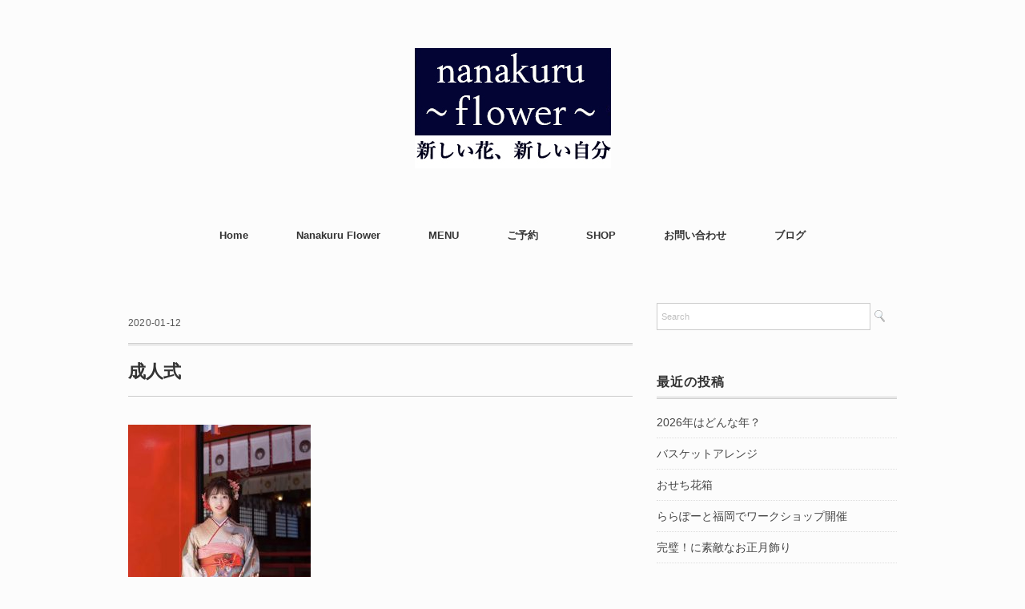

--- FILE ---
content_type: text/html; charset=UTF-8
request_url: https://www.nanakuruflower.com/coming-of-age-ceremony/2020-01-12-19-45-31-1/
body_size: 14652
content:
<!DOCTYPE html>
<html dir="ltr" lang="ja" prefix="og: https://ogp.me/ns#">
<head>
<meta charset="UTF-8" />
<meta name="viewport" content="width=device-width, initial-scale=1.0">
<link rel="stylesheet" href="https://www.nanakuruflower.com/wp-content/themes/folclore/responsive.css" type="text/css" media="screen, print" />
<link rel="stylesheet" href="https://www.nanakuruflower.com/wp-content/themes/folclore/style.css" type="text/css" media="screen, print" />
<title>成人式 | 福岡市東区のプリザーブドフラワー教室「nanakuru flower」</title>
	<style>img:is([sizes="auto" i], [sizes^="auto," i]) { contain-intrinsic-size: 3000px 1500px }</style>
	
		<!-- All in One SEO 4.8.7 - aioseo.com -->
	<meta name="robots" content="max-image-preview:large" />
	<meta name="author" content="nanakuru"/>
	<meta name="google-site-verification" content="L85w2AtJG79yZZx-Ew2iQphcr3AiJ0N0qlfPJcuTL6M" />
	<link rel="canonical" href="https://www.nanakuruflower.com/coming-of-age-ceremony/2020-01-12-19-45-31-1/" />
	<meta name="generator" content="All in One SEO (AIOSEO) 4.8.7" />
		<meta property="og:locale" content="ja_JP" />
		<meta property="og:site_name" content="福岡市東区のプリザーブドフラワー教室「nanakuru flower」 | nanakuru flower（ナナクルフラワー）" />
		<meta property="og:type" content="article" />
		<meta property="og:title" content="成人式 | 福岡市東区のプリザーブドフラワー教室「nanakuru flower」" />
		<meta property="og:url" content="https://www.nanakuruflower.com/coming-of-age-ceremony/2020-01-12-19-45-31-1/" />
		<meta property="article:published_time" content="2020-01-12T13:55:24+00:00" />
		<meta property="article:modified_time" content="2020-04-25T06:21:17+00:00" />
		<meta name="twitter:card" content="summary_large_image" />
		<meta name="twitter:title" content="成人式 | 福岡市東区のプリザーブドフラワー教室「nanakuru flower」" />
		<script type="application/ld+json" class="aioseo-schema">
			{"@context":"https:\/\/schema.org","@graph":[{"@type":"BreadcrumbList","@id":"https:\/\/www.nanakuruflower.com\/coming-of-age-ceremony\/2020-01-12-19-45-31-1\/#breadcrumblist","itemListElement":[{"@type":"ListItem","@id":"https:\/\/www.nanakuruflower.com#listItem","position":1,"name":"\u5bb6","item":"https:\/\/www.nanakuruflower.com","nextItem":{"@type":"ListItem","@id":"https:\/\/www.nanakuruflower.com\/coming-of-age-ceremony\/2020-01-12-19-45-31-1\/#listItem","name":"\u6210\u4eba\u5f0f"}},{"@type":"ListItem","@id":"https:\/\/www.nanakuruflower.com\/coming-of-age-ceremony\/2020-01-12-19-45-31-1\/#listItem","position":2,"name":"\u6210\u4eba\u5f0f","previousItem":{"@type":"ListItem","@id":"https:\/\/www.nanakuruflower.com#listItem","name":"\u5bb6"}}]},{"@type":"ItemPage","@id":"https:\/\/www.nanakuruflower.com\/coming-of-age-ceremony\/2020-01-12-19-45-31-1\/#itempage","url":"https:\/\/www.nanakuruflower.com\/coming-of-age-ceremony\/2020-01-12-19-45-31-1\/","name":"\u6210\u4eba\u5f0f | \u798f\u5ca1\u5e02\u6771\u533a\u306e\u30d7\u30ea\u30b6\u30fc\u30d6\u30c9\u30d5\u30e9\u30ef\u30fc\u6559\u5ba4\u300cnanakuru flower\u300d","inLanguage":"ja","isPartOf":{"@id":"https:\/\/www.nanakuruflower.com\/#website"},"breadcrumb":{"@id":"https:\/\/www.nanakuruflower.com\/coming-of-age-ceremony\/2020-01-12-19-45-31-1\/#breadcrumblist"},"author":{"@id":"https:\/\/www.nanakuruflower.com\/author\/nanakuru\/#author"},"creator":{"@id":"https:\/\/www.nanakuruflower.com\/author\/nanakuru\/#author"},"datePublished":"2020-01-12T22:55:24+09:00","dateModified":"2020-04-25T15:21:17+09:00"},{"@type":"Person","@id":"https:\/\/www.nanakuruflower.com\/#person","name":"nanakuru"},{"@type":"Person","@id":"https:\/\/www.nanakuruflower.com\/author\/nanakuru\/#author","url":"https:\/\/www.nanakuruflower.com\/author\/nanakuru\/","name":"nanakuru"},{"@type":"WebSite","@id":"https:\/\/www.nanakuruflower.com\/#website","url":"https:\/\/www.nanakuruflower.com\/","name":"\u798f\u5ca1\u5e02\u6771\u533a\u306e\u30d7\u30ea\u30b6\u30fc\u30d6\u30c9\u30d5\u30e9\u30ef\u30fc\u6559\u5ba4\u300cnanakuru flower\u300d","description":"nanakuru flower\uff08\u30ca\u30ca\u30af\u30eb\u30d5\u30e9\u30ef\u30fc\uff09","inLanguage":"ja","publisher":{"@id":"https:\/\/www.nanakuruflower.com\/#person"}}]}
		</script>
		<!-- All in One SEO -->

<link rel='dns-prefetch' href='//ajax.googleapis.com' />
<link rel="alternate" type="application/rss+xml" title="福岡市東区のプリザーブドフラワー教室「nanakuru flower」 &raquo; フィード" href="https://www.nanakuruflower.com/feed/" />
<link rel="alternate" type="application/rss+xml" title="福岡市東区のプリザーブドフラワー教室「nanakuru flower」 &raquo; コメントフィード" href="https://www.nanakuruflower.com/comments/feed/" />
		<!-- This site uses the Google Analytics by MonsterInsights plugin v9.11.1 - Using Analytics tracking - https://www.monsterinsights.com/ -->
							<script src="//www.googletagmanager.com/gtag/js?id=G-K1RDPN3RQP"  data-cfasync="false" data-wpfc-render="false" type="text/javascript" async></script>
			<script data-cfasync="false" data-wpfc-render="false" type="text/javascript">
				var mi_version = '9.11.1';
				var mi_track_user = true;
				var mi_no_track_reason = '';
								var MonsterInsightsDefaultLocations = {"page_location":"https:\/\/www.nanakuruflower.com\/coming-of-age-ceremony\/2020-01-12-19-45-31-1\/"};
								if ( typeof MonsterInsightsPrivacyGuardFilter === 'function' ) {
					var MonsterInsightsLocations = (typeof MonsterInsightsExcludeQuery === 'object') ? MonsterInsightsPrivacyGuardFilter( MonsterInsightsExcludeQuery ) : MonsterInsightsPrivacyGuardFilter( MonsterInsightsDefaultLocations );
				} else {
					var MonsterInsightsLocations = (typeof MonsterInsightsExcludeQuery === 'object') ? MonsterInsightsExcludeQuery : MonsterInsightsDefaultLocations;
				}

								var disableStrs = [
										'ga-disable-G-K1RDPN3RQP',
									];

				/* Function to detect opted out users */
				function __gtagTrackerIsOptedOut() {
					for (var index = 0; index < disableStrs.length; index++) {
						if (document.cookie.indexOf(disableStrs[index] + '=true') > -1) {
							return true;
						}
					}

					return false;
				}

				/* Disable tracking if the opt-out cookie exists. */
				if (__gtagTrackerIsOptedOut()) {
					for (var index = 0; index < disableStrs.length; index++) {
						window[disableStrs[index]] = true;
					}
				}

				/* Opt-out function */
				function __gtagTrackerOptout() {
					for (var index = 0; index < disableStrs.length; index++) {
						document.cookie = disableStrs[index] + '=true; expires=Thu, 31 Dec 2099 23:59:59 UTC; path=/';
						window[disableStrs[index]] = true;
					}
				}

				if ('undefined' === typeof gaOptout) {
					function gaOptout() {
						__gtagTrackerOptout();
					}
				}
								window.dataLayer = window.dataLayer || [];

				window.MonsterInsightsDualTracker = {
					helpers: {},
					trackers: {},
				};
				if (mi_track_user) {
					function __gtagDataLayer() {
						dataLayer.push(arguments);
					}

					function __gtagTracker(type, name, parameters) {
						if (!parameters) {
							parameters = {};
						}

						if (parameters.send_to) {
							__gtagDataLayer.apply(null, arguments);
							return;
						}

						if (type === 'event') {
														parameters.send_to = monsterinsights_frontend.v4_id;
							var hookName = name;
							if (typeof parameters['event_category'] !== 'undefined') {
								hookName = parameters['event_category'] + ':' + name;
							}

							if (typeof MonsterInsightsDualTracker.trackers[hookName] !== 'undefined') {
								MonsterInsightsDualTracker.trackers[hookName](parameters);
							} else {
								__gtagDataLayer('event', name, parameters);
							}
							
						} else {
							__gtagDataLayer.apply(null, arguments);
						}
					}

					__gtagTracker('js', new Date());
					__gtagTracker('set', {
						'developer_id.dZGIzZG': true,
											});
					if ( MonsterInsightsLocations.page_location ) {
						__gtagTracker('set', MonsterInsightsLocations);
					}
										__gtagTracker('config', 'G-K1RDPN3RQP', {"forceSSL":"true","link_attribution":"true"} );
										window.gtag = __gtagTracker;										(function () {
						/* https://developers.google.com/analytics/devguides/collection/analyticsjs/ */
						/* ga and __gaTracker compatibility shim. */
						var noopfn = function () {
							return null;
						};
						var newtracker = function () {
							return new Tracker();
						};
						var Tracker = function () {
							return null;
						};
						var p = Tracker.prototype;
						p.get = noopfn;
						p.set = noopfn;
						p.send = function () {
							var args = Array.prototype.slice.call(arguments);
							args.unshift('send');
							__gaTracker.apply(null, args);
						};
						var __gaTracker = function () {
							var len = arguments.length;
							if (len === 0) {
								return;
							}
							var f = arguments[len - 1];
							if (typeof f !== 'object' || f === null || typeof f.hitCallback !== 'function') {
								if ('send' === arguments[0]) {
									var hitConverted, hitObject = false, action;
									if ('event' === arguments[1]) {
										if ('undefined' !== typeof arguments[3]) {
											hitObject = {
												'eventAction': arguments[3],
												'eventCategory': arguments[2],
												'eventLabel': arguments[4],
												'value': arguments[5] ? arguments[5] : 1,
											}
										}
									}
									if ('pageview' === arguments[1]) {
										if ('undefined' !== typeof arguments[2]) {
											hitObject = {
												'eventAction': 'page_view',
												'page_path': arguments[2],
											}
										}
									}
									if (typeof arguments[2] === 'object') {
										hitObject = arguments[2];
									}
									if (typeof arguments[5] === 'object') {
										Object.assign(hitObject, arguments[5]);
									}
									if ('undefined' !== typeof arguments[1].hitType) {
										hitObject = arguments[1];
										if ('pageview' === hitObject.hitType) {
											hitObject.eventAction = 'page_view';
										}
									}
									if (hitObject) {
										action = 'timing' === arguments[1].hitType ? 'timing_complete' : hitObject.eventAction;
										hitConverted = mapArgs(hitObject);
										__gtagTracker('event', action, hitConverted);
									}
								}
								return;
							}

							function mapArgs(args) {
								var arg, hit = {};
								var gaMap = {
									'eventCategory': 'event_category',
									'eventAction': 'event_action',
									'eventLabel': 'event_label',
									'eventValue': 'event_value',
									'nonInteraction': 'non_interaction',
									'timingCategory': 'event_category',
									'timingVar': 'name',
									'timingValue': 'value',
									'timingLabel': 'event_label',
									'page': 'page_path',
									'location': 'page_location',
									'title': 'page_title',
									'referrer' : 'page_referrer',
								};
								for (arg in args) {
																		if (!(!args.hasOwnProperty(arg) || !gaMap.hasOwnProperty(arg))) {
										hit[gaMap[arg]] = args[arg];
									} else {
										hit[arg] = args[arg];
									}
								}
								return hit;
							}

							try {
								f.hitCallback();
							} catch (ex) {
							}
						};
						__gaTracker.create = newtracker;
						__gaTracker.getByName = newtracker;
						__gaTracker.getAll = function () {
							return [];
						};
						__gaTracker.remove = noopfn;
						__gaTracker.loaded = true;
						window['__gaTracker'] = __gaTracker;
					})();
									} else {
										console.log("");
					(function () {
						function __gtagTracker() {
							return null;
						}

						window['__gtagTracker'] = __gtagTracker;
						window['gtag'] = __gtagTracker;
					})();
									}
			</script>
							<!-- / Google Analytics by MonsterInsights -->
		<script type="text/javascript">
/* <![CDATA[ */
window._wpemojiSettings = {"baseUrl":"https:\/\/s.w.org\/images\/core\/emoji\/16.0.1\/72x72\/","ext":".png","svgUrl":"https:\/\/s.w.org\/images\/core\/emoji\/16.0.1\/svg\/","svgExt":".svg","source":{"concatemoji":"https:\/\/www.nanakuruflower.com\/wp-includes\/js\/wp-emoji-release.min.js?ver=6.8.3"}};
/*! This file is auto-generated */
!function(s,n){var o,i,e;function c(e){try{var t={supportTests:e,timestamp:(new Date).valueOf()};sessionStorage.setItem(o,JSON.stringify(t))}catch(e){}}function p(e,t,n){e.clearRect(0,0,e.canvas.width,e.canvas.height),e.fillText(t,0,0);var t=new Uint32Array(e.getImageData(0,0,e.canvas.width,e.canvas.height).data),a=(e.clearRect(0,0,e.canvas.width,e.canvas.height),e.fillText(n,0,0),new Uint32Array(e.getImageData(0,0,e.canvas.width,e.canvas.height).data));return t.every(function(e,t){return e===a[t]})}function u(e,t){e.clearRect(0,0,e.canvas.width,e.canvas.height),e.fillText(t,0,0);for(var n=e.getImageData(16,16,1,1),a=0;a<n.data.length;a++)if(0!==n.data[a])return!1;return!0}function f(e,t,n,a){switch(t){case"flag":return n(e,"\ud83c\udff3\ufe0f\u200d\u26a7\ufe0f","\ud83c\udff3\ufe0f\u200b\u26a7\ufe0f")?!1:!n(e,"\ud83c\udde8\ud83c\uddf6","\ud83c\udde8\u200b\ud83c\uddf6")&&!n(e,"\ud83c\udff4\udb40\udc67\udb40\udc62\udb40\udc65\udb40\udc6e\udb40\udc67\udb40\udc7f","\ud83c\udff4\u200b\udb40\udc67\u200b\udb40\udc62\u200b\udb40\udc65\u200b\udb40\udc6e\u200b\udb40\udc67\u200b\udb40\udc7f");case"emoji":return!a(e,"\ud83e\udedf")}return!1}function g(e,t,n,a){var r="undefined"!=typeof WorkerGlobalScope&&self instanceof WorkerGlobalScope?new OffscreenCanvas(300,150):s.createElement("canvas"),o=r.getContext("2d",{willReadFrequently:!0}),i=(o.textBaseline="top",o.font="600 32px Arial",{});return e.forEach(function(e){i[e]=t(o,e,n,a)}),i}function t(e){var t=s.createElement("script");t.src=e,t.defer=!0,s.head.appendChild(t)}"undefined"!=typeof Promise&&(o="wpEmojiSettingsSupports",i=["flag","emoji"],n.supports={everything:!0,everythingExceptFlag:!0},e=new Promise(function(e){s.addEventListener("DOMContentLoaded",e,{once:!0})}),new Promise(function(t){var n=function(){try{var e=JSON.parse(sessionStorage.getItem(o));if("object"==typeof e&&"number"==typeof e.timestamp&&(new Date).valueOf()<e.timestamp+604800&&"object"==typeof e.supportTests)return e.supportTests}catch(e){}return null}();if(!n){if("undefined"!=typeof Worker&&"undefined"!=typeof OffscreenCanvas&&"undefined"!=typeof URL&&URL.createObjectURL&&"undefined"!=typeof Blob)try{var e="postMessage("+g.toString()+"("+[JSON.stringify(i),f.toString(),p.toString(),u.toString()].join(",")+"));",a=new Blob([e],{type:"text/javascript"}),r=new Worker(URL.createObjectURL(a),{name:"wpTestEmojiSupports"});return void(r.onmessage=function(e){c(n=e.data),r.terminate(),t(n)})}catch(e){}c(n=g(i,f,p,u))}t(n)}).then(function(e){for(var t in e)n.supports[t]=e[t],n.supports.everything=n.supports.everything&&n.supports[t],"flag"!==t&&(n.supports.everythingExceptFlag=n.supports.everythingExceptFlag&&n.supports[t]);n.supports.everythingExceptFlag=n.supports.everythingExceptFlag&&!n.supports.flag,n.DOMReady=!1,n.readyCallback=function(){n.DOMReady=!0}}).then(function(){return e}).then(function(){var e;n.supports.everything||(n.readyCallback(),(e=n.source||{}).concatemoji?t(e.concatemoji):e.wpemoji&&e.twemoji&&(t(e.twemoji),t(e.wpemoji)))}))}((window,document),window._wpemojiSettings);
/* ]]> */
</script>
<style id='wp-emoji-styles-inline-css' type='text/css'>

	img.wp-smiley, img.emoji {
		display: inline !important;
		border: none !important;
		box-shadow: none !important;
		height: 1em !important;
		width: 1em !important;
		margin: 0 0.07em !important;
		vertical-align: -0.1em !important;
		background: none !important;
		padding: 0 !important;
	}
</style>
<link rel='stylesheet' id='wp-block-library-css' href='https://www.nanakuruflower.com/wp-includes/css/dist/block-library/style.min.css?ver=6.8.3' type='text/css' media='all' />
<style id='wp-block-library-inline-css' type='text/css'>
.vk-cols--reverse{flex-direction:row-reverse}.vk-cols--hasbtn{margin-bottom:0}.vk-cols--hasbtn>.row>.vk_gridColumn_item,.vk-cols--hasbtn>.wp-block-column{position:relative;padding-bottom:3em}.vk-cols--hasbtn>.row>.vk_gridColumn_item>.wp-block-buttons,.vk-cols--hasbtn>.row>.vk_gridColumn_item>.vk_button,.vk-cols--hasbtn>.wp-block-column>.wp-block-buttons,.vk-cols--hasbtn>.wp-block-column>.vk_button{position:absolute;bottom:0;width:100%}.vk-cols--fit.wp-block-columns{gap:0}.vk-cols--fit.wp-block-columns,.vk-cols--fit.wp-block-columns:not(.is-not-stacked-on-mobile){margin-top:0;margin-bottom:0;justify-content:space-between}.vk-cols--fit.wp-block-columns>.wp-block-column *:last-child,.vk-cols--fit.wp-block-columns:not(.is-not-stacked-on-mobile)>.wp-block-column *:last-child{margin-bottom:0}.vk-cols--fit.wp-block-columns>.wp-block-column>.wp-block-cover,.vk-cols--fit.wp-block-columns:not(.is-not-stacked-on-mobile)>.wp-block-column>.wp-block-cover{margin-top:0}.vk-cols--fit.wp-block-columns.has-background,.vk-cols--fit.wp-block-columns:not(.is-not-stacked-on-mobile).has-background{padding:0}@media(max-width: 599px){.vk-cols--fit.wp-block-columns:not(.has-background)>.wp-block-column:not(.has-background),.vk-cols--fit.wp-block-columns:not(.is-not-stacked-on-mobile):not(.has-background)>.wp-block-column:not(.has-background){padding-left:0 !important;padding-right:0 !important}}@media(min-width: 782px){.vk-cols--fit.wp-block-columns .block-editor-block-list__block.wp-block-column:not(:first-child),.vk-cols--fit.wp-block-columns>.wp-block-column:not(:first-child),.vk-cols--fit.wp-block-columns:not(.is-not-stacked-on-mobile) .block-editor-block-list__block.wp-block-column:not(:first-child),.vk-cols--fit.wp-block-columns:not(.is-not-stacked-on-mobile)>.wp-block-column:not(:first-child){margin-left:0}}@media(min-width: 600px)and (max-width: 781px){.vk-cols--fit.wp-block-columns .wp-block-column:nth-child(2n),.vk-cols--fit.wp-block-columns:not(.is-not-stacked-on-mobile) .wp-block-column:nth-child(2n){margin-left:0}.vk-cols--fit.wp-block-columns .wp-block-column:not(:only-child),.vk-cols--fit.wp-block-columns:not(.is-not-stacked-on-mobile) .wp-block-column:not(:only-child){flex-basis:50% !important}}.vk-cols--fit--gap1.wp-block-columns{gap:1px}@media(min-width: 600px)and (max-width: 781px){.vk-cols--fit--gap1.wp-block-columns .wp-block-column:not(:only-child){flex-basis:calc(50% - 1px) !important}}.vk-cols--fit.vk-cols--grid>.block-editor-block-list__block,.vk-cols--fit.vk-cols--grid>.wp-block-column,.vk-cols--fit.vk-cols--grid:not(.is-not-stacked-on-mobile)>.block-editor-block-list__block,.vk-cols--fit.vk-cols--grid:not(.is-not-stacked-on-mobile)>.wp-block-column{flex-basis:50%;box-sizing:border-box}@media(max-width: 599px){.vk-cols--fit.vk-cols--grid.vk-cols--grid--alignfull>.wp-block-column:nth-child(2)>.wp-block-cover,.vk-cols--fit.vk-cols--grid.vk-cols--grid--alignfull>.wp-block-column:nth-child(2)>.vk_outer,.vk-cols--fit.vk-cols--grid:not(.is-not-stacked-on-mobile).vk-cols--grid--alignfull>.wp-block-column:nth-child(2)>.wp-block-cover,.vk-cols--fit.vk-cols--grid:not(.is-not-stacked-on-mobile).vk-cols--grid--alignfull>.wp-block-column:nth-child(2)>.vk_outer{width:100vw;margin-right:calc((100% - 100vw)/2);margin-left:calc((100% - 100vw)/2)}}@media(min-width: 600px){.vk-cols--fit.vk-cols--grid.vk-cols--grid--alignfull>.wp-block-column:nth-child(2)>.wp-block-cover,.vk-cols--fit.vk-cols--grid.vk-cols--grid--alignfull>.wp-block-column:nth-child(2)>.vk_outer,.vk-cols--fit.vk-cols--grid:not(.is-not-stacked-on-mobile).vk-cols--grid--alignfull>.wp-block-column:nth-child(2)>.wp-block-cover,.vk-cols--fit.vk-cols--grid:not(.is-not-stacked-on-mobile).vk-cols--grid--alignfull>.wp-block-column:nth-child(2)>.vk_outer{margin-right:calc(100% - 50vw);width:50vw}}@media(min-width: 600px){.vk-cols--fit.vk-cols--grid.vk-cols--grid--alignfull.vk-cols--reverse>.wp-block-column,.vk-cols--fit.vk-cols--grid:not(.is-not-stacked-on-mobile).vk-cols--grid--alignfull.vk-cols--reverse>.wp-block-column{margin-left:0;margin-right:0}.vk-cols--fit.vk-cols--grid.vk-cols--grid--alignfull.vk-cols--reverse>.wp-block-column:nth-child(2)>.wp-block-cover,.vk-cols--fit.vk-cols--grid.vk-cols--grid--alignfull.vk-cols--reverse>.wp-block-column:nth-child(2)>.vk_outer,.vk-cols--fit.vk-cols--grid:not(.is-not-stacked-on-mobile).vk-cols--grid--alignfull.vk-cols--reverse>.wp-block-column:nth-child(2)>.wp-block-cover,.vk-cols--fit.vk-cols--grid:not(.is-not-stacked-on-mobile).vk-cols--grid--alignfull.vk-cols--reverse>.wp-block-column:nth-child(2)>.vk_outer{margin-left:calc(100% - 50vw)}}.vk-cols--menu h2,.vk-cols--menu h3,.vk-cols--menu h4,.vk-cols--menu h5{margin-bottom:.2em;text-shadow:#000 0 0 10px}.vk-cols--menu h2:first-child,.vk-cols--menu h3:first-child,.vk-cols--menu h4:first-child,.vk-cols--menu h5:first-child{margin-top:0}.vk-cols--menu p{margin-bottom:1rem;text-shadow:#000 0 0 10px}.vk-cols--menu .wp-block-cover__inner-container:last-child{margin-bottom:0}.vk-cols--fitbnrs .wp-block-column .wp-block-cover:hover img{filter:unset}.vk-cols--fitbnrs .wp-block-column .wp-block-cover:hover{background-color:unset}.vk-cols--fitbnrs .wp-block-column .wp-block-cover:hover .wp-block-cover__image-background{filter:unset !important}.vk-cols--fitbnrs .wp-block-cover .wp-block-cover__inner-container{position:absolute;height:100%;width:100%}.vk-cols--fitbnrs .vk_button{height:100%;margin:0}.vk-cols--fitbnrs .vk_button .vk_button_btn,.vk-cols--fitbnrs .vk_button .btn{height:100%;width:100%;border:none;box-shadow:none;background-color:unset !important;transition:unset}.vk-cols--fitbnrs .vk_button .vk_button_btn:hover,.vk-cols--fitbnrs .vk_button .btn:hover{transition:unset}.vk-cols--fitbnrs .vk_button .vk_button_btn:after,.vk-cols--fitbnrs .vk_button .btn:after{border:none}.vk-cols--fitbnrs .vk_button .vk_button_link_txt{width:100%;position:absolute;top:50%;left:50%;transform:translateY(-50%) translateX(-50%);font-size:2rem;text-shadow:#000 0 0 10px}.vk-cols--fitbnrs .vk_button .vk_button_link_subCaption{width:100%;position:absolute;top:calc(50% + 2.2em);left:50%;transform:translateY(-50%) translateX(-50%);text-shadow:#000 0 0 10px}@media(min-width: 992px){.vk-cols--media.wp-block-columns{gap:3rem}}.vk-fit-map figure{margin-bottom:0}.vk-fit-map iframe{position:relative;margin-bottom:0;display:block;max-height:400px;width:100vw}.vk-fit-map:is(.alignfull,.alignwide) div{max-width:100%}.vk-table--th--width25 :where(tr>*:first-child){width:25%}.vk-table--th--width30 :where(tr>*:first-child){width:30%}.vk-table--th--width35 :where(tr>*:first-child){width:35%}.vk-table--th--width40 :where(tr>*:first-child){width:40%}.vk-table--th--bg-bright :where(tr>*:first-child){background-color:var(--wp--preset--color--bg-secondary, rgba(0, 0, 0, 0.05))}@media(max-width: 599px){.vk-table--mobile-block :is(th,td){width:100%;display:block}.vk-table--mobile-block.wp-block-table table :is(th,td){border-top:none}}.vk-table--width--th25 :where(tr>*:first-child){width:25%}.vk-table--width--th30 :where(tr>*:first-child){width:30%}.vk-table--width--th35 :where(tr>*:first-child){width:35%}.vk-table--width--th40 :where(tr>*:first-child){width:40%}.no-margin{margin:0}@media(max-width: 599px){.wp-block-image.vk-aligncenter--mobile>.alignright{float:none;margin-left:auto;margin-right:auto}.vk-no-padding-horizontal--mobile{padding-left:0 !important;padding-right:0 !important}}
</style>
<style id='classic-theme-styles-inline-css' type='text/css'>
/*! This file is auto-generated */
.wp-block-button__link{color:#fff;background-color:#32373c;border-radius:9999px;box-shadow:none;text-decoration:none;padding:calc(.667em + 2px) calc(1.333em + 2px);font-size:1.125em}.wp-block-file__button{background:#32373c;color:#fff;text-decoration:none}
</style>
<style id='global-styles-inline-css' type='text/css'>
:root{--wp--preset--aspect-ratio--square: 1;--wp--preset--aspect-ratio--4-3: 4/3;--wp--preset--aspect-ratio--3-4: 3/4;--wp--preset--aspect-ratio--3-2: 3/2;--wp--preset--aspect-ratio--2-3: 2/3;--wp--preset--aspect-ratio--16-9: 16/9;--wp--preset--aspect-ratio--9-16: 9/16;--wp--preset--color--black: #000000;--wp--preset--color--cyan-bluish-gray: #abb8c3;--wp--preset--color--white: #ffffff;--wp--preset--color--pale-pink: #f78da7;--wp--preset--color--vivid-red: #cf2e2e;--wp--preset--color--luminous-vivid-orange: #ff6900;--wp--preset--color--luminous-vivid-amber: #fcb900;--wp--preset--color--light-green-cyan: #7bdcb5;--wp--preset--color--vivid-green-cyan: #00d084;--wp--preset--color--pale-cyan-blue: #8ed1fc;--wp--preset--color--vivid-cyan-blue: #0693e3;--wp--preset--color--vivid-purple: #9b51e0;--wp--preset--gradient--vivid-cyan-blue-to-vivid-purple: linear-gradient(135deg,rgba(6,147,227,1) 0%,rgb(155,81,224) 100%);--wp--preset--gradient--light-green-cyan-to-vivid-green-cyan: linear-gradient(135deg,rgb(122,220,180) 0%,rgb(0,208,130) 100%);--wp--preset--gradient--luminous-vivid-amber-to-luminous-vivid-orange: linear-gradient(135deg,rgba(252,185,0,1) 0%,rgba(255,105,0,1) 100%);--wp--preset--gradient--luminous-vivid-orange-to-vivid-red: linear-gradient(135deg,rgba(255,105,0,1) 0%,rgb(207,46,46) 100%);--wp--preset--gradient--very-light-gray-to-cyan-bluish-gray: linear-gradient(135deg,rgb(238,238,238) 0%,rgb(169,184,195) 100%);--wp--preset--gradient--cool-to-warm-spectrum: linear-gradient(135deg,rgb(74,234,220) 0%,rgb(151,120,209) 20%,rgb(207,42,186) 40%,rgb(238,44,130) 60%,rgb(251,105,98) 80%,rgb(254,248,76) 100%);--wp--preset--gradient--blush-light-purple: linear-gradient(135deg,rgb(255,206,236) 0%,rgb(152,150,240) 100%);--wp--preset--gradient--blush-bordeaux: linear-gradient(135deg,rgb(254,205,165) 0%,rgb(254,45,45) 50%,rgb(107,0,62) 100%);--wp--preset--gradient--luminous-dusk: linear-gradient(135deg,rgb(255,203,112) 0%,rgb(199,81,192) 50%,rgb(65,88,208) 100%);--wp--preset--gradient--pale-ocean: linear-gradient(135deg,rgb(255,245,203) 0%,rgb(182,227,212) 50%,rgb(51,167,181) 100%);--wp--preset--gradient--electric-grass: linear-gradient(135deg,rgb(202,248,128) 0%,rgb(113,206,126) 100%);--wp--preset--gradient--midnight: linear-gradient(135deg,rgb(2,3,129) 0%,rgb(40,116,252) 100%);--wp--preset--font-size--small: 13px;--wp--preset--font-size--medium: 20px;--wp--preset--font-size--large: 36px;--wp--preset--font-size--x-large: 42px;--wp--preset--spacing--20: 0.44rem;--wp--preset--spacing--30: 0.67rem;--wp--preset--spacing--40: 1rem;--wp--preset--spacing--50: 1.5rem;--wp--preset--spacing--60: 2.25rem;--wp--preset--spacing--70: 3.38rem;--wp--preset--spacing--80: 5.06rem;--wp--preset--shadow--natural: 6px 6px 9px rgba(0, 0, 0, 0.2);--wp--preset--shadow--deep: 12px 12px 50px rgba(0, 0, 0, 0.4);--wp--preset--shadow--sharp: 6px 6px 0px rgba(0, 0, 0, 0.2);--wp--preset--shadow--outlined: 6px 6px 0px -3px rgba(255, 255, 255, 1), 6px 6px rgba(0, 0, 0, 1);--wp--preset--shadow--crisp: 6px 6px 0px rgba(0, 0, 0, 1);}:where(.is-layout-flex){gap: 0.5em;}:where(.is-layout-grid){gap: 0.5em;}body .is-layout-flex{display: flex;}.is-layout-flex{flex-wrap: wrap;align-items: center;}.is-layout-flex > :is(*, div){margin: 0;}body .is-layout-grid{display: grid;}.is-layout-grid > :is(*, div){margin: 0;}:where(.wp-block-columns.is-layout-flex){gap: 2em;}:where(.wp-block-columns.is-layout-grid){gap: 2em;}:where(.wp-block-post-template.is-layout-flex){gap: 1.25em;}:where(.wp-block-post-template.is-layout-grid){gap: 1.25em;}.has-black-color{color: var(--wp--preset--color--black) !important;}.has-cyan-bluish-gray-color{color: var(--wp--preset--color--cyan-bluish-gray) !important;}.has-white-color{color: var(--wp--preset--color--white) !important;}.has-pale-pink-color{color: var(--wp--preset--color--pale-pink) !important;}.has-vivid-red-color{color: var(--wp--preset--color--vivid-red) !important;}.has-luminous-vivid-orange-color{color: var(--wp--preset--color--luminous-vivid-orange) !important;}.has-luminous-vivid-amber-color{color: var(--wp--preset--color--luminous-vivid-amber) !important;}.has-light-green-cyan-color{color: var(--wp--preset--color--light-green-cyan) !important;}.has-vivid-green-cyan-color{color: var(--wp--preset--color--vivid-green-cyan) !important;}.has-pale-cyan-blue-color{color: var(--wp--preset--color--pale-cyan-blue) !important;}.has-vivid-cyan-blue-color{color: var(--wp--preset--color--vivid-cyan-blue) !important;}.has-vivid-purple-color{color: var(--wp--preset--color--vivid-purple) !important;}.has-black-background-color{background-color: var(--wp--preset--color--black) !important;}.has-cyan-bluish-gray-background-color{background-color: var(--wp--preset--color--cyan-bluish-gray) !important;}.has-white-background-color{background-color: var(--wp--preset--color--white) !important;}.has-pale-pink-background-color{background-color: var(--wp--preset--color--pale-pink) !important;}.has-vivid-red-background-color{background-color: var(--wp--preset--color--vivid-red) !important;}.has-luminous-vivid-orange-background-color{background-color: var(--wp--preset--color--luminous-vivid-orange) !important;}.has-luminous-vivid-amber-background-color{background-color: var(--wp--preset--color--luminous-vivid-amber) !important;}.has-light-green-cyan-background-color{background-color: var(--wp--preset--color--light-green-cyan) !important;}.has-vivid-green-cyan-background-color{background-color: var(--wp--preset--color--vivid-green-cyan) !important;}.has-pale-cyan-blue-background-color{background-color: var(--wp--preset--color--pale-cyan-blue) !important;}.has-vivid-cyan-blue-background-color{background-color: var(--wp--preset--color--vivid-cyan-blue) !important;}.has-vivid-purple-background-color{background-color: var(--wp--preset--color--vivid-purple) !important;}.has-black-border-color{border-color: var(--wp--preset--color--black) !important;}.has-cyan-bluish-gray-border-color{border-color: var(--wp--preset--color--cyan-bluish-gray) !important;}.has-white-border-color{border-color: var(--wp--preset--color--white) !important;}.has-pale-pink-border-color{border-color: var(--wp--preset--color--pale-pink) !important;}.has-vivid-red-border-color{border-color: var(--wp--preset--color--vivid-red) !important;}.has-luminous-vivid-orange-border-color{border-color: var(--wp--preset--color--luminous-vivid-orange) !important;}.has-luminous-vivid-amber-border-color{border-color: var(--wp--preset--color--luminous-vivid-amber) !important;}.has-light-green-cyan-border-color{border-color: var(--wp--preset--color--light-green-cyan) !important;}.has-vivid-green-cyan-border-color{border-color: var(--wp--preset--color--vivid-green-cyan) !important;}.has-pale-cyan-blue-border-color{border-color: var(--wp--preset--color--pale-cyan-blue) !important;}.has-vivid-cyan-blue-border-color{border-color: var(--wp--preset--color--vivid-cyan-blue) !important;}.has-vivid-purple-border-color{border-color: var(--wp--preset--color--vivid-purple) !important;}.has-vivid-cyan-blue-to-vivid-purple-gradient-background{background: var(--wp--preset--gradient--vivid-cyan-blue-to-vivid-purple) !important;}.has-light-green-cyan-to-vivid-green-cyan-gradient-background{background: var(--wp--preset--gradient--light-green-cyan-to-vivid-green-cyan) !important;}.has-luminous-vivid-amber-to-luminous-vivid-orange-gradient-background{background: var(--wp--preset--gradient--luminous-vivid-amber-to-luminous-vivid-orange) !important;}.has-luminous-vivid-orange-to-vivid-red-gradient-background{background: var(--wp--preset--gradient--luminous-vivid-orange-to-vivid-red) !important;}.has-very-light-gray-to-cyan-bluish-gray-gradient-background{background: var(--wp--preset--gradient--very-light-gray-to-cyan-bluish-gray) !important;}.has-cool-to-warm-spectrum-gradient-background{background: var(--wp--preset--gradient--cool-to-warm-spectrum) !important;}.has-blush-light-purple-gradient-background{background: var(--wp--preset--gradient--blush-light-purple) !important;}.has-blush-bordeaux-gradient-background{background: var(--wp--preset--gradient--blush-bordeaux) !important;}.has-luminous-dusk-gradient-background{background: var(--wp--preset--gradient--luminous-dusk) !important;}.has-pale-ocean-gradient-background{background: var(--wp--preset--gradient--pale-ocean) !important;}.has-electric-grass-gradient-background{background: var(--wp--preset--gradient--electric-grass) !important;}.has-midnight-gradient-background{background: var(--wp--preset--gradient--midnight) !important;}.has-small-font-size{font-size: var(--wp--preset--font-size--small) !important;}.has-medium-font-size{font-size: var(--wp--preset--font-size--medium) !important;}.has-large-font-size{font-size: var(--wp--preset--font-size--large) !important;}.has-x-large-font-size{font-size: var(--wp--preset--font-size--x-large) !important;}
:where(.wp-block-post-template.is-layout-flex){gap: 1.25em;}:where(.wp-block-post-template.is-layout-grid){gap: 1.25em;}
:where(.wp-block-columns.is-layout-flex){gap: 2em;}:where(.wp-block-columns.is-layout-grid){gap: 2em;}
:root :where(.wp-block-pullquote){font-size: 1.5em;line-height: 1.6;}
</style>
<link rel='stylesheet' id='foobox-free-min-css' href='https://www.nanakuruflower.com/wp-content/plugins/foobox-image-lightbox/free/css/foobox.free.min.css?ver=2.7.35' type='text/css' media='all' />
<link rel='stylesheet' id='mts_simple_booking_front_css-css' href='https://www.nanakuruflower.com/wp-content/plugins/mts-simple-booking-c/css/mtssb-front.css?ver=6.8.3' type='text/css' media='all' />
<script type="text/javascript" src="https://ajax.googleapis.com/ajax/libs/jquery/1.7.1/jquery.min.js?ver=1.7.1" id="jquery-js"></script>
<script type="text/javascript" src="https://www.nanakuruflower.com/wp-content/plugins/google-analytics-for-wordpress/assets/js/frontend-gtag.min.js?ver=9.11.1" id="monsterinsights-frontend-script-js" async="async" data-wp-strategy="async"></script>
<script data-cfasync="false" data-wpfc-render="false" type="text/javascript" id='monsterinsights-frontend-script-js-extra'>/* <![CDATA[ */
var monsterinsights_frontend = {"js_events_tracking":"true","download_extensions":"doc,pdf,ppt,zip,xls,docx,pptx,xlsx","inbound_paths":"[{\"path\":\"\\\/go\\\/\",\"label\":\"affiliate\"},{\"path\":\"\\\/recommend\\\/\",\"label\":\"affiliate\"}]","home_url":"https:\/\/www.nanakuruflower.com","hash_tracking":"false","v4_id":"G-K1RDPN3RQP"};/* ]]> */
</script>
<script type="text/javascript" id="foobox-free-min-js-before">
/* <![CDATA[ */
/* Run FooBox FREE (v2.7.35) */
var FOOBOX = window.FOOBOX = {
	ready: true,
	disableOthers: true,
	o: {wordpress: { enabled: true }, captions: { dataTitle: ["captionTitle","title"], dataDesc: ["captionDesc","description"] }, rel: '', excludes:'.fbx-link,.nofoobox,.nolightbox,a[href*="pinterest.com/pin/create/button/"]', affiliate : { enabled: false }, error: "Could not load the item"},
	selectors: [
		".foogallery-container.foogallery-lightbox-foobox", ".foogallery-container.foogallery-lightbox-foobox-free", ".gallery", ".wp-block-gallery", ".wp-caption", ".wp-block-image", "a:has(img[class*=wp-image-])", ".foobox"
	],
	pre: function( $ ){
		// Custom JavaScript (Pre)
		
	},
	post: function( $ ){
		// Custom JavaScript (Post)
		
		// Custom Captions Code
		
	},
	custom: function( $ ){
		// Custom Extra JS
		
	}
};
/* ]]> */
</script>
<script type="text/javascript" src="https://www.nanakuruflower.com/wp-content/plugins/foobox-image-lightbox/free/js/foobox.free.min.js?ver=2.7.35" id="foobox-free-min-js"></script>
<link rel="https://api.w.org/" href="https://www.nanakuruflower.com/wp-json/" /><link rel="alternate" title="JSON" type="application/json" href="https://www.nanakuruflower.com/wp-json/wp/v2/media/2369" /><link rel='shortlink' href='https://www.nanakuruflower.com/?p=2369' />
<link rel="alternate" title="oEmbed (JSON)" type="application/json+oembed" href="https://www.nanakuruflower.com/wp-json/oembed/1.0/embed?url=https%3A%2F%2Fwww.nanakuruflower.com%2Fcoming-of-age-ceremony%2F2020-01-12-19-45-31-1%2F" />
<link rel="alternate" title="oEmbed (XML)" type="text/xml+oembed" href="https://www.nanakuruflower.com/wp-json/oembed/1.0/embed?url=https%3A%2F%2Fwww.nanakuruflower.com%2Fcoming-of-age-ceremony%2F2020-01-12-19-45-31-1%2F&#038;format=xml" />
<style type="text/css" id="custom-background-css">
body.custom-background { background-color: #fcfcfc; }
</style>
	<link rel="icon" href="https://www.nanakuruflower.com/wp-content/uploads/2017/08/fabicon-150x150.png" sizes="32x32" />
<link rel="icon" href="https://www.nanakuruflower.com/wp-content/uploads/2017/08/fabicon.png" sizes="192x192" />
<link rel="apple-touch-icon" href="https://www.nanakuruflower.com/wp-content/uploads/2017/08/fabicon.png" />
<meta name="msapplication-TileImage" content="https://www.nanakuruflower.com/wp-content/uploads/2017/08/fabicon.png" />
</head>

<body data-rsssl=1 class="attachment wp-singular attachment-template-default single single-attachment postid-2369 attachmentid-2369 attachment-jpeg custom-background wp-theme-folclore">

<!-- ヘッダー -->
<header id="header">

<!-- ヘッダー中身 -->    
<div class="header-inner">

<!-- ロゴ -->
<!-- トップページ以外 -->
<div class="logo">
<a href="https://www.nanakuruflower.com" title="福岡市東区のプリザーブドフラワー教室「nanakuru flower」"><img src="https://www.nanakuruflower.com/wp-content/uploads/2020/04/logo008.jpg" alt="福岡市東区のプリザーブドフラワー教室「nanakuru flower」" /></a>
</div>
<!-- / ロゴ -->

</div>    
<!-- / ヘッダー中身 -->    

</header>
<!-- / ヘッダー -->  
<div class="clear"></div>

<!-- トップナビゲーション -->
<nav id="nav" class="main-navigation" role="navigation">
<div class="menu-topnav-container"><ul id="menu-topnav" class="nav-menu"><li id="menu-item-21" class="menu-item menu-item-type-custom menu-item-object-custom menu-item-home menu-item-21"><a href="https://www.nanakuruflower.com/">Home</a></li>
<li id="menu-item-117" class="menu-item menu-item-type-post_type menu-item-object-page menu-item-has-children menu-item-117"><a href="https://www.nanakuruflower.com/about-nanakuruflower/">Nanakuru Flower</a>
<ul class="sub-menu">
	<li id="menu-item-532" class="menu-item menu-item-type-custom menu-item-object-custom menu-item-532"><a href="https://www.nanakuruflower.com/about-nanakuruflower/#concept">Consept</a></li>
	<li id="menu-item-533" class="menu-item menu-item-type-custom menu-item-object-custom menu-item-533"><a href="https://www.nanakuruflower.com/about-nanakuruflower/#nanakuru">Nanakuru Flower 代表</a></li>
	<li id="menu-item-531" class="menu-item menu-item-type-custom menu-item-object-custom menu-item-531"><a href="https://www.nanakuruflower.com/about-nanakuruflower/#access">Access</a></li>
</ul>
</li>
<li id="menu-item-4319" class="menu-item menu-item-type-post_type menu-item-object-page menu-item-4319"><a href="https://www.nanakuruflower.com/%e3%83%a1%e3%83%8b%e3%83%a5%e3%83%bc%ef%bc%88%e6%96%b0%ef%bc%89/">MENU</a></li>
<li id="menu-item-118" class="menu-item menu-item-type-post_type menu-item-object-page menu-item-118"><a href="https://www.nanakuruflower.com/reservation/">ご予約</a></li>
<li id="menu-item-4203" class="menu-item menu-item-type-custom menu-item-object-custom menu-item-4203"><a href="https://nanakuru.kawaiishop.jp/">SHOP</a></li>
<li id="menu-item-24" class="menu-item menu-item-type-post_type menu-item-object-page current_page_parent menu-item-24"><a href="https://www.nanakuruflower.com/contact/">お問い合わせ</a></li>
<li id="menu-item-594" class="menu-item menu-item-type-taxonomy menu-item-object-category menu-item-has-children menu-item-594"><a href="https://www.nanakuruflower.com/category/blog/">ブログ</a>
<ul class="sub-menu">
	<li id="menu-item-593" class="menu-item menu-item-type-taxonomy menu-item-object-category menu-item-593"><a href="https://www.nanakuruflower.com/category/ibent/">お知らせ</a></li>
</ul>
</li>
</ul></div></nav>

<!-- / トップナビゲーション -->
<div class="clear"></div>  
<!-- 全体warapper -->
<div class="wrapper">

<!-- メインwrap -->
<div id="main">

<!-- コンテンツブロック -->
<div class="row">

<!-- 本文エリア -->
<div class="twothird">

<!-- ページタイトル -->
<div class="pagetitle-single"></div>
<!-- / ページタイトル -->

<!-- ポスト -->
<article id="post-2369" class="post-2369 attachment type-attachment status-inherit hentry">

<!-- 投稿ループ -->



<div class="pagedate">2020-01-12</div>

<h1 class="blog-title">成人式</h1>

<div class="single-contents">
<p class="attachment"><a href='https://www.nanakuruflower.com/wp-content/uploads/2020/01/2020-01-12-19.45.31-1.jpg'><img fetchpriority="high" decoding="async" width="228" height="300" src="https://www.nanakuruflower.com/wp-content/uploads/2020/01/2020-01-12-19.45.31-1-228x300.jpg" class="attachment-medium size-medium" alt="成人式" srcset="https://www.nanakuruflower.com/wp-content/uploads/2020/01/2020-01-12-19.45.31-1-228x300.jpg 228w, https://www.nanakuruflower.com/wp-content/uploads/2020/01/2020-01-12-19.45.31-1.jpg 666w" sizes="(max-width: 228px) 100vw, 228px" /></a></p>
</div>

<!-- 投稿が無い場合 -->
<!-- 投稿が無い場合 -->
<!-- / 投稿ループ -->


<!-- ウィジェットエリア（シングルページ記事下） -->
<div class="row">
<div class="singlebox">
</div>
</div>
<!-- / ウィジェットエリア（シングルページ記事下） -->


<!-- パンくずリスト -->
<div class="breadcrumb">
<div itemscope itemtype="http://data-vocabulary.org/Breadcrumb">
<a href="https://www.nanakuruflower.com" itemprop="url">
<span itemprop="title">Home</span> </a> &rsaquo;</div>
<div itemscope itemtype="http://data-vocabulary.org/Breadcrumb">
<span itemprop="title"><a href="https://www.nanakuruflower.com/coming-of-age-ceremony/2020-01-12-19-45-31-1/" itemprop="url">成人式</a></span></div>
</div>
<!-- / パンくずリスト -->

<!-- タグ -->
<div class="blog-foot"></div>
<!-- / タグ -->




<!-- 関連記事 -->
<div class="similar-head">関連記事</div>
<div class="similar">
<ul>
    <li><table class="similar-text"><tr><th><a href="https://www.nanakuruflower.com/triallesson-2/"><img width="420" height="420" src="https://www.nanakuruflower.com/wp-content/uploads/2018/06/2015-09-05-13.50.37-420x420.jpg" class="attachment-420x420 size-420x420 wp-post-image" alt="" decoding="async" loading="lazy" srcset="https://www.nanakuruflower.com/wp-content/uploads/2018/06/2015-09-05-13.50.37-420x420.jpg 420w, https://www.nanakuruflower.com/wp-content/uploads/2018/06/2015-09-05-13.50.37-150x150.jpg 150w" sizes="auto, (max-width: 420px) 100vw, 420px" /></a></th>
<td><a href="https://www.nanakuruflower.com/triallesson-2/" title="体験レッスンができます！"> 体験レッスンができます！</a></td></tr></table></li>
<li><table class="similar-text"><tr><th><a href="https://www.nanakuruflower.com/%e3%83%90%e3%83%bc%e3%82%ac%e3%83%b3%e3%83%87%e3%82%a3%e3%83%aa%e3%83%bc%e3%82%b9/"><img width="420" height="420" src="https://www.nanakuruflower.com/wp-content/uploads/2019/03/2019-02-27-17.08.51-420x420.jpg" class="attachment-420x420 size-420x420 wp-post-image" alt="" decoding="async" loading="lazy" srcset="https://www.nanakuruflower.com/wp-content/uploads/2019/03/2019-02-27-17.08.51-420x420.jpg 420w, https://www.nanakuruflower.com/wp-content/uploads/2019/03/2019-02-27-17.08.51-150x150.jpg 150w" sizes="auto, (max-width: 420px) 100vw, 420px" /></a></th>
<td><a href="https://www.nanakuruflower.com/%e3%83%90%e3%83%bc%e3%82%ac%e3%83%b3%e3%83%87%e3%82%a3%e3%83%aa%e3%83%bc%e3%82%b9/" title="バーガンディリース"> バーガンディリース</a></td></tr></table></li>
<li><table class="similar-text"><tr><th><a href="https://www.nanakuruflower.com/%e4%bb%8a%e6%97%a5%e3%81%a8%e6%98%8e%e6%97%a5%e3%81%af%e3%83%af%e3%83%bc%e3%82%af%e3%82%b7%e3%83%a7%e3%83%83%e3%83%97%e3%81%97%e3%81%a6%e3%81%84%e3%81%be%e3%81%99/"><img width="420" height="420" src="https://www.nanakuruflower.com/wp-content/uploads/2018/09/2018-09-24-16.37.57-420x420.png" class="attachment-420x420 size-420x420 wp-post-image" alt="" decoding="async" loading="lazy" srcset="https://www.nanakuruflower.com/wp-content/uploads/2018/09/2018-09-24-16.37.57-420x420.png 420w, https://www.nanakuruflower.com/wp-content/uploads/2018/09/2018-09-24-16.37.57-150x150.png 150w, https://www.nanakuruflower.com/wp-content/uploads/2018/09/2018-09-24-16.37.57-300x300.png 300w, https://www.nanakuruflower.com/wp-content/uploads/2018/09/2018-09-24-16.37.57-768x768.png 768w, https://www.nanakuruflower.com/wp-content/uploads/2018/09/2018-09-24-16.37.57-1024x1024.png 1024w, https://www.nanakuruflower.com/wp-content/uploads/2018/09/2018-09-24-16.37.57-1000x1000.png 1000w, https://www.nanakuruflower.com/wp-content/uploads/2018/09/2018-09-24-16.37.57.png 1080w" sizes="auto, (max-width: 420px) 100vw, 420px" /></a></th>
<td><a href="https://www.nanakuruflower.com/%e4%bb%8a%e6%97%a5%e3%81%a8%e6%98%8e%e6%97%a5%e3%81%af%e3%83%af%e3%83%bc%e3%82%af%e3%82%b7%e3%83%a7%e3%83%83%e3%83%97%e3%81%97%e3%81%a6%e3%81%84%e3%81%be%e3%81%99/" title="今日と明日はワークショップしています"> 今日と明日はワークショップしています</a></td></tr></table></li>
<li><table class="similar-text"><tr><th><a href="https://www.nanakuruflower.com/wreath/"><img width="420" height="420" src="https://www.nanakuruflower.com/wp-content/uploads/2017/09/2017-09-23-09.15.04-420x420.jpg" class="attachment-420x420 size-420x420 wp-post-image" alt="blomishリース" decoding="async" loading="lazy" srcset="https://www.nanakuruflower.com/wp-content/uploads/2017/09/2017-09-23-09.15.04-420x420.jpg 420w, https://www.nanakuruflower.com/wp-content/uploads/2017/09/2017-09-23-09.15.04-150x150.jpg 150w" sizes="auto, (max-width: 420px) 100vw, 420px" /></a></th>
<td><a href="https://www.nanakuruflower.com/wreath/" title="秋冬wreath"> 秋冬wreath</a></td></tr></table></li>
<li><table class="similar-text"><tr><th><a href="https://www.nanakuruflower.com/meria/"><img width="420" height="420" src="https://www.nanakuruflower.com/wp-content/uploads/2023/02/2023-01-28-22.53.16-420x420.jpg" class="attachment-420x420 size-420x420 wp-post-image" alt="" decoding="async" loading="lazy" srcset="https://www.nanakuruflower.com/wp-content/uploads/2023/02/2023-01-28-22.53.16-420x420.jpg 420w, https://www.nanakuruflower.com/wp-content/uploads/2023/02/2023-01-28-22.53.16-150x150.jpg 150w" sizes="auto, (max-width: 420px) 100vw, 420px" /></a></th>
<td><a href="https://www.nanakuruflower.com/meria/" title="開花のワーク、メリア"> 開花のワーク、メリア</a></td></tr></table></li>
</ul>
</div>
<!-- / 関連記事 -->

<!-- ページャー -->
<div id="next">
<ul class="block-two">
<li class="next-left"><a href="https://www.nanakuruflower.com/coming-of-age-ceremony/" rel="prev">成人式おめでとうございます♡</a></li>
<li class="next-right"></li>
</ul>
</div>
<!-- / ページャー -->

<!-- コメントエリア -->



<!-- / コメントエリア -->



<!-- ウィジェットエリア（シングルページ最下部） -->
<div class="row">
<div class="singlebox">
</div>
</div>
<!-- / ウィジェットエリア（シングルページ最下部） -->

</article>
<!-- / ポスト -->

</div>
<!-- / 本文エリア -->


<!-- サイドエリア -->
<div class="third">

<!-- サイドバー -->
<div class="sidebar">

<!-- ウィジェットエリア（サイドバー新着記事の上） -->
<div class="sidebox">
<div id="search-2" class="widget widget_search"><div class="search">
<form method="get" id="searchform" action="https://www.nanakuruflower.com">
<fieldset>
<input name="s" type="text" onfocus="if(this.value=='Search') this.value='';" onblur="if(this.value=='') this.value='Search';" value="Search" />
<button type="submit"></button>
</fieldset>
</form>
</div></div>
		<div id="recent-posts-2" class="widget widget_recent_entries">
		<div class="widget-title">最近の投稿</div>
		<ul>
											<li>
					<a href="https://www.nanakuruflower.com/2026%e5%b9%b4%e3%81%af%e3%81%a9%e3%82%93%e3%81%aa%e5%b9%b4%ef%bc%9f/">2026年はどんな年？</a>
									</li>
											<li>
					<a href="https://www.nanakuruflower.com/%e3%83%90%e3%82%b9%e3%82%b1%e3%83%83%e3%83%88%e3%82%a2%e3%83%ac%e3%83%b3%e3%82%b8/">バスケットアレンジ</a>
									</li>
											<li>
					<a href="https://www.nanakuruflower.com/%e3%81%8a%e3%81%9b%e3%81%a1%e8%8a%b1%e7%ae%b1/">おせち花箱</a>
									</li>
											<li>
					<a href="https://www.nanakuruflower.com/workshop%e7%a6%8f%e5%b2%a1-2/">ららぽーと福岡でワークショップ開催</a>
									</li>
											<li>
					<a href="https://www.nanakuruflower.com/%e5%ae%8c%e7%92%a7%ef%bc%81%e3%81%ab%e7%b4%a0%e6%95%b5%e3%81%aa%e3%81%8a%e6%ad%a3%e6%9c%88%e9%a3%be%e3%82%8a/">完璧！に素敵なお正月飾り</a>
									</li>
					</ul>

		</div><div id="archives-2" class="widget widget_archive"><div class="widget-title">月別</div>		<label class="screen-reader-text" for="archives-dropdown-2">月別</label>
		<select id="archives-dropdown-2" name="archive-dropdown">
			
			<option value="">月を選択</option>
				<option value='https://www.nanakuruflower.com/2026/01/'> 2026年1月 &nbsp;(1)</option>
	<option value='https://www.nanakuruflower.com/2025/12/'> 2025年12月 &nbsp;(2)</option>
	<option value='https://www.nanakuruflower.com/2025/11/'> 2025年11月 &nbsp;(5)</option>
	<option value='https://www.nanakuruflower.com/2025/10/'> 2025年10月 &nbsp;(1)</option>
	<option value='https://www.nanakuruflower.com/2025/07/'> 2025年7月 &nbsp;(2)</option>
	<option value='https://www.nanakuruflower.com/2025/06/'> 2025年6月 &nbsp;(6)</option>
	<option value='https://www.nanakuruflower.com/2025/05/'> 2025年5月 &nbsp;(1)</option>
	<option value='https://www.nanakuruflower.com/2025/04/'> 2025年4月 &nbsp;(4)</option>
	<option value='https://www.nanakuruflower.com/2025/03/'> 2025年3月 &nbsp;(4)</option>
	<option value='https://www.nanakuruflower.com/2025/02/'> 2025年2月 &nbsp;(3)</option>
	<option value='https://www.nanakuruflower.com/2025/01/'> 2025年1月 &nbsp;(3)</option>
	<option value='https://www.nanakuruflower.com/2024/12/'> 2024年12月 &nbsp;(4)</option>
	<option value='https://www.nanakuruflower.com/2024/11/'> 2024年11月 &nbsp;(1)</option>
	<option value='https://www.nanakuruflower.com/2024/10/'> 2024年10月 &nbsp;(1)</option>
	<option value='https://www.nanakuruflower.com/2024/09/'> 2024年9月 &nbsp;(1)</option>
	<option value='https://www.nanakuruflower.com/2024/08/'> 2024年8月 &nbsp;(1)</option>
	<option value='https://www.nanakuruflower.com/2024/07/'> 2024年7月 &nbsp;(2)</option>
	<option value='https://www.nanakuruflower.com/2024/06/'> 2024年6月 &nbsp;(1)</option>
	<option value='https://www.nanakuruflower.com/2024/05/'> 2024年5月 &nbsp;(1)</option>
	<option value='https://www.nanakuruflower.com/2024/04/'> 2024年4月 &nbsp;(2)</option>
	<option value='https://www.nanakuruflower.com/2024/03/'> 2024年3月 &nbsp;(1)</option>
	<option value='https://www.nanakuruflower.com/2024/02/'> 2024年2月 &nbsp;(1)</option>
	<option value='https://www.nanakuruflower.com/2024/01/'> 2024年1月 &nbsp;(4)</option>
	<option value='https://www.nanakuruflower.com/2023/12/'> 2023年12月 &nbsp;(6)</option>
	<option value='https://www.nanakuruflower.com/2023/11/'> 2023年11月 &nbsp;(1)</option>
	<option value='https://www.nanakuruflower.com/2023/10/'> 2023年10月 &nbsp;(3)</option>
	<option value='https://www.nanakuruflower.com/2023/09/'> 2023年9月 &nbsp;(4)</option>
	<option value='https://www.nanakuruflower.com/2023/08/'> 2023年8月 &nbsp;(2)</option>
	<option value='https://www.nanakuruflower.com/2023/07/'> 2023年7月 &nbsp;(1)</option>
	<option value='https://www.nanakuruflower.com/2023/06/'> 2023年6月 &nbsp;(3)</option>
	<option value='https://www.nanakuruflower.com/2023/05/'> 2023年5月 &nbsp;(4)</option>
	<option value='https://www.nanakuruflower.com/2023/04/'> 2023年4月 &nbsp;(2)</option>
	<option value='https://www.nanakuruflower.com/2023/03/'> 2023年3月 &nbsp;(2)</option>
	<option value='https://www.nanakuruflower.com/2023/02/'> 2023年2月 &nbsp;(5)</option>
	<option value='https://www.nanakuruflower.com/2023/01/'> 2023年1月 &nbsp;(5)</option>
	<option value='https://www.nanakuruflower.com/2022/12/'> 2022年12月 &nbsp;(5)</option>
	<option value='https://www.nanakuruflower.com/2022/10/'> 2022年10月 &nbsp;(1)</option>
	<option value='https://www.nanakuruflower.com/2022/09/'> 2022年9月 &nbsp;(4)</option>
	<option value='https://www.nanakuruflower.com/2022/08/'> 2022年8月 &nbsp;(3)</option>
	<option value='https://www.nanakuruflower.com/2022/07/'> 2022年7月 &nbsp;(3)</option>
	<option value='https://www.nanakuruflower.com/2022/06/'> 2022年6月 &nbsp;(6)</option>
	<option value='https://www.nanakuruflower.com/2022/04/'> 2022年4月 &nbsp;(4)</option>
	<option value='https://www.nanakuruflower.com/2022/03/'> 2022年3月 &nbsp;(2)</option>
	<option value='https://www.nanakuruflower.com/2022/02/'> 2022年2月 &nbsp;(1)</option>
	<option value='https://www.nanakuruflower.com/2022/01/'> 2022年1月 &nbsp;(3)</option>
	<option value='https://www.nanakuruflower.com/2021/12/'> 2021年12月 &nbsp;(3)</option>
	<option value='https://www.nanakuruflower.com/2021/11/'> 2021年11月 &nbsp;(2)</option>
	<option value='https://www.nanakuruflower.com/2021/10/'> 2021年10月 &nbsp;(5)</option>
	<option value='https://www.nanakuruflower.com/2021/09/'> 2021年9月 &nbsp;(3)</option>
	<option value='https://www.nanakuruflower.com/2021/08/'> 2021年8月 &nbsp;(3)</option>
	<option value='https://www.nanakuruflower.com/2021/07/'> 2021年7月 &nbsp;(3)</option>
	<option value='https://www.nanakuruflower.com/2021/06/'> 2021年6月 &nbsp;(5)</option>
	<option value='https://www.nanakuruflower.com/2021/05/'> 2021年5月 &nbsp;(8)</option>
	<option value='https://www.nanakuruflower.com/2021/04/'> 2021年4月 &nbsp;(4)</option>
	<option value='https://www.nanakuruflower.com/2021/03/'> 2021年3月 &nbsp;(5)</option>
	<option value='https://www.nanakuruflower.com/2021/02/'> 2021年2月 &nbsp;(4)</option>
	<option value='https://www.nanakuruflower.com/2021/01/'> 2021年1月 &nbsp;(5)</option>
	<option value='https://www.nanakuruflower.com/2020/12/'> 2020年12月 &nbsp;(2)</option>
	<option value='https://www.nanakuruflower.com/2020/11/'> 2020年11月 &nbsp;(2)</option>
	<option value='https://www.nanakuruflower.com/2020/10/'> 2020年10月 &nbsp;(7)</option>
	<option value='https://www.nanakuruflower.com/2020/09/'> 2020年9月 &nbsp;(3)</option>
	<option value='https://www.nanakuruflower.com/2020/08/'> 2020年8月 &nbsp;(10)</option>
	<option value='https://www.nanakuruflower.com/2020/07/'> 2020年7月 &nbsp;(2)</option>
	<option value='https://www.nanakuruflower.com/2020/06/'> 2020年6月 &nbsp;(5)</option>
	<option value='https://www.nanakuruflower.com/2020/05/'> 2020年5月 &nbsp;(4)</option>
	<option value='https://www.nanakuruflower.com/2020/04/'> 2020年4月 &nbsp;(7)</option>
	<option value='https://www.nanakuruflower.com/2020/03/'> 2020年3月 &nbsp;(6)</option>
	<option value='https://www.nanakuruflower.com/2020/02/'> 2020年2月 &nbsp;(3)</option>
	<option value='https://www.nanakuruflower.com/2020/01/'> 2020年1月 &nbsp;(11)</option>
	<option value='https://www.nanakuruflower.com/2019/12/'> 2019年12月 &nbsp;(6)</option>
	<option value='https://www.nanakuruflower.com/2019/11/'> 2019年11月 &nbsp;(12)</option>
	<option value='https://www.nanakuruflower.com/2019/10/'> 2019年10月 &nbsp;(12)</option>
	<option value='https://www.nanakuruflower.com/2019/09/'> 2019年9月 &nbsp;(12)</option>
	<option value='https://www.nanakuruflower.com/2019/08/'> 2019年8月 &nbsp;(11)</option>
	<option value='https://www.nanakuruflower.com/2019/07/'> 2019年7月 &nbsp;(12)</option>
	<option value='https://www.nanakuruflower.com/2019/06/'> 2019年6月 &nbsp;(17)</option>
	<option value='https://www.nanakuruflower.com/2019/05/'> 2019年5月 &nbsp;(12)</option>
	<option value='https://www.nanakuruflower.com/2019/04/'> 2019年4月 &nbsp;(15)</option>
	<option value='https://www.nanakuruflower.com/2019/03/'> 2019年3月 &nbsp;(7)</option>
	<option value='https://www.nanakuruflower.com/2019/02/'> 2019年2月 &nbsp;(15)</option>
	<option value='https://www.nanakuruflower.com/2019/01/'> 2019年1月 &nbsp;(14)</option>
	<option value='https://www.nanakuruflower.com/2018/12/'> 2018年12月 &nbsp;(11)</option>
	<option value='https://www.nanakuruflower.com/2018/11/'> 2018年11月 &nbsp;(7)</option>
	<option value='https://www.nanakuruflower.com/2018/10/'> 2018年10月 &nbsp;(10)</option>
	<option value='https://www.nanakuruflower.com/2018/09/'> 2018年9月 &nbsp;(6)</option>
	<option value='https://www.nanakuruflower.com/2018/08/'> 2018年8月 &nbsp;(6)</option>
	<option value='https://www.nanakuruflower.com/2018/07/'> 2018年7月 &nbsp;(7)</option>
	<option value='https://www.nanakuruflower.com/2018/06/'> 2018年6月 &nbsp;(8)</option>
	<option value='https://www.nanakuruflower.com/2018/05/'> 2018年5月 &nbsp;(12)</option>
	<option value='https://www.nanakuruflower.com/2018/04/'> 2018年4月 &nbsp;(9)</option>
	<option value='https://www.nanakuruflower.com/2018/03/'> 2018年3月 &nbsp;(17)</option>
	<option value='https://www.nanakuruflower.com/2018/02/'> 2018年2月 &nbsp;(7)</option>
	<option value='https://www.nanakuruflower.com/2018/01/'> 2018年1月 &nbsp;(7)</option>
	<option value='https://www.nanakuruflower.com/2017/12/'> 2017年12月 &nbsp;(5)</option>
	<option value='https://www.nanakuruflower.com/2017/11/'> 2017年11月 &nbsp;(5)</option>
	<option value='https://www.nanakuruflower.com/2017/10/'> 2017年10月 &nbsp;(6)</option>
	<option value='https://www.nanakuruflower.com/2017/09/'> 2017年9月 &nbsp;(8)</option>
	<option value='https://www.nanakuruflower.com/2017/08/'> 2017年8月 &nbsp;(2)</option>

		</select>

			<script type="text/javascript">
/* <![CDATA[ */

(function() {
	var dropdown = document.getElementById( "archives-dropdown-2" );
	function onSelectChange() {
		if ( dropdown.options[ dropdown.selectedIndex ].value !== '' ) {
			document.location.href = this.options[ this.selectedIndex ].value;
		}
	}
	dropdown.onchange = onSelectChange;
})();

/* ]]> */
</script>
</div><div id="categories-2" class="widget widget_categories"><div class="widget-title">カテゴリー</div>
			<ul>
					<li class="cat-item cat-item-1"><a href="https://www.nanakuruflower.com/category/news/">News</a>
</li>
	<li class="cat-item cat-item-675"><a href="https://www.nanakuruflower.com/category/helpful/">お役立ち情報</a>
</li>
	<li class="cat-item cat-item-77"><a href="https://www.nanakuruflower.com/category/ibent/">お知らせ</a>
</li>
	<li class="cat-item cat-item-78"><a href="https://www.nanakuruflower.com/category/blog/">ブログ</a>
</li>
			</ul>

			</div></div>
<!-- /ウィジェットエリア（サイドバー新着記事の上） -->

<!-- 新着記事 -->
<div class="sidebox-new">
<div class="widget-title">新着記事</div>
<ul>
<li><table class="similar-side"><tr><th><a href="https://www.nanakuruflower.com/2026%e5%b9%b4%e3%81%af%e3%81%a9%e3%82%93%e3%81%aa%e5%b9%b4%ef%bc%9f/"><img width="420" height="420" src="https://www.nanakuruflower.com/wp-content/uploads/2026/01/2025-12-20-14.46.15-420x420.jpg" class="attachment-420x420 size-420x420 wp-post-image" alt="" decoding="async" loading="lazy" srcset="https://www.nanakuruflower.com/wp-content/uploads/2026/01/2025-12-20-14.46.15-420x420.jpg 420w, https://www.nanakuruflower.com/wp-content/uploads/2026/01/2025-12-20-14.46.15-150x150.jpg 150w" sizes="auto, (max-width: 420px) 100vw, 420px" /></a></th>
<td><a href="https://www.nanakuruflower.com/2026%e5%b9%b4%e3%81%af%e3%81%a9%e3%82%93%e3%81%aa%e5%b9%b4%ef%bc%9f/" title="2026年はどんな年？"> 2026年はどんな年？</a></td></tr></table></li>
<li><table class="similar-side"><tr><th><a href="https://www.nanakuruflower.com/%e3%83%90%e3%82%b9%e3%82%b1%e3%83%83%e3%83%88%e3%82%a2%e3%83%ac%e3%83%b3%e3%82%b8/"><img width="420" height="420" src="https://www.nanakuruflower.com/wp-content/uploads/2025/11/2025-11-30-19.57.20-420x420.png" class="attachment-420x420 size-420x420 wp-post-image" alt="" decoding="async" loading="lazy" srcset="https://www.nanakuruflower.com/wp-content/uploads/2025/11/2025-11-30-19.57.20-420x420.png 420w, https://www.nanakuruflower.com/wp-content/uploads/2025/11/2025-11-30-19.57.20-150x150.png 150w" sizes="auto, (max-width: 420px) 100vw, 420px" /></a></th>
<td><a href="https://www.nanakuruflower.com/%e3%83%90%e3%82%b9%e3%82%b1%e3%83%83%e3%83%88%e3%82%a2%e3%83%ac%e3%83%b3%e3%82%b8/" title="バスケットアレンジ"> バスケットアレンジ</a></td></tr></table></li>
<li><table class="similar-side"><tr><th><a href="https://www.nanakuruflower.com/%e3%81%8a%e3%81%9b%e3%81%a1%e8%8a%b1%e7%ae%b1/"><img width="420" height="420" src="https://www.nanakuruflower.com/wp-content/uploads/2025/11/DSF8345-420x420.jpg" class="attachment-420x420 size-420x420 wp-post-image" alt="" decoding="async" loading="lazy" srcset="https://www.nanakuruflower.com/wp-content/uploads/2025/11/DSF8345-420x420.jpg 420w, https://www.nanakuruflower.com/wp-content/uploads/2025/11/DSF8345-150x150.jpg 150w" sizes="auto, (max-width: 420px) 100vw, 420px" /></a></th>
<td><a href="https://www.nanakuruflower.com/%e3%81%8a%e3%81%9b%e3%81%a1%e8%8a%b1%e7%ae%b1/" title="おせち花箱"> おせち花箱</a></td></tr></table></li>
<li><table class="similar-side"><tr><th><a href="https://www.nanakuruflower.com/workshop%e7%a6%8f%e5%b2%a1-2/"><img width="420" height="420" src="https://www.nanakuruflower.com/wp-content/uploads/2025/11/2025-11-05-07.54.12-420x420.png" class="attachment-420x420 size-420x420 wp-post-image" alt="" decoding="async" loading="lazy" srcset="https://www.nanakuruflower.com/wp-content/uploads/2025/11/2025-11-05-07.54.12-420x420.png 420w, https://www.nanakuruflower.com/wp-content/uploads/2025/11/2025-11-05-07.54.12-150x150.png 150w" sizes="auto, (max-width: 420px) 100vw, 420px" /></a></th>
<td><a href="https://www.nanakuruflower.com/workshop%e7%a6%8f%e5%b2%a1-2/" title="ららぽーと福岡でワークショップ開催"> ららぽーと福岡でワークショップ開催</a></td></tr></table></li>
<li><table class="similar-side"><tr><th><a href="https://www.nanakuruflower.com/%e5%ae%8c%e7%92%a7%ef%bc%81%e3%81%ab%e7%b4%a0%e6%95%b5%e3%81%aa%e3%81%8a%e6%ad%a3%e6%9c%88%e9%a3%be%e3%82%8a/"><img width="420" height="420" src="https://www.nanakuruflower.com/wp-content/uploads/2025/11/2025-11-14-09.42.00-420x420.jpg" class="attachment-420x420 size-420x420 wp-post-image" alt="" decoding="async" loading="lazy" srcset="https://www.nanakuruflower.com/wp-content/uploads/2025/11/2025-11-14-09.42.00-420x420.jpg 420w, https://www.nanakuruflower.com/wp-content/uploads/2025/11/2025-11-14-09.42.00-150x150.jpg 150w" sizes="auto, (max-width: 420px) 100vw, 420px" /></a></th>
<td><a href="https://www.nanakuruflower.com/%e5%ae%8c%e7%92%a7%ef%bc%81%e3%81%ab%e7%b4%a0%e6%95%b5%e3%81%aa%e3%81%8a%e6%ad%a3%e6%9c%88%e9%a3%be%e3%82%8a/" title="完璧！に素敵なお正月飾り"> 完璧！に素敵なお正月飾り</a></td></tr></table></li>
</ul>
</div>
<!-- / 新着記事 -->

<!-- ウィジェットエリア（サイドバー新着記事の下） -->
<div class="sidebox">
</div>
<!-- /ウィジェットエリア（サイドバー新着記事の下） -->

<!-- ウィジェットエリア（サイドバー最下部 PC・スマホ切り替え） -->
<!-- パソコン表示エリア -->
<div class="sidebox">
</div>
<!-- / パソコン表示エリア -->
<!-- / ウィジェットエリア（サイドバー最下部 PC・スマホ切り替え） -->

</div>
<!-- /  サイドバー  -->
</div>
<!-- / サイドエリア -->


</div>
<!-- / コンテンツブロック -->


</div>
<!-- / メインwrap -->

</div>
<!-- / 全体wrapper -->

<!-- フッターエリア -->
<footer id="footer">

<!-- フッターコンテンツ -->
<div class="footer-inner">

<!-- ウィジェットエリア（フッター３列枠） -->
<div class="row">
<article class="third">
<div class="footerbox">
<div id="text-3" class="widget widget_text"><div class="footer-widget-title">お問い合わせ</div>			<div class="textwidget"><p>TEL. <a href="tel:09018718091">090-1871-8091</a></p>
<p>お問い合わせは<a href="https://www.nanakuruflower.com/contact/">こちらから</a></p>
</div>
		</div></div>
</article>
<article class="third">
<div class="footerbox">
<div id="text-4" class="widget widget_text"><div class="footer-widget-title">ナナクルフラワー</div>			<div class="textwidget"><p><a href="https://ameblo.jp/nanakuru0711/" target="_blank" rel="noopener">Ameblo</a></p>
<p><a href="https://www.instagram.com/nanakuruflower/" target="_blank" rel="noopener">Instagram</a></p>
<p><a href="https://nanakuru.kawaiishop.jp/" target="_blank" rel="noopener">Online Shop</a></p>
<p>Line＠からもお問い合わせいただけます。</p>
<p><a href="https://lin.ee/PseV7UX"><img decoding="async" src="https://scdn.line-apps.com/n/line_add_friends/btn/ja.png" alt="友だち追加" height="36" border="0" /></a></p>
</div>
		</div></div>
</article>
<article class="third">
<div class="footerbox">
<div id="text-5" class="widget widget_text"><div class="footer-widget-title">メニュー</div>			<div class="textwidget"><p><a href="https://www.nanakuruflower.com/">Home</a><br />
<a href="https://www.nanakuruflower.com/about-nanakuruflower/">Nanakuru Flowerについて</a><br />
<a href="https://www.nanakuruflower.com/menu/">Lesson Menu</a><br />
<a href="https://www.nanakuruflower.com/reservation/">ご予約</a><br />
<a href="https://www.nanakuruflower.com/gallery/">Gallery</a><br />
<a href="https://www.nanakuruflower.com/Contact/">お問い合わせ</a><br />
<a href="https://www.nanakuruflower.com/about-nanakuruflower/#access">Access</a><br />
<a href="https://www.nanakuruflower.com/privacy/">プライバシーポリシー</a></p>
</div>
		</div></div>
</article>
</div>
<!-- / ウィジェットエリア（フッター３列枠） -->
<div class="clear"></div>


</div>
<!-- / フッターコンテンツ -->

<!-- コピーライト表示 -->
<div id="copyright">
copyright © 2017 <a href="https://www.nanakuruflower.com">福岡市東区のプリザーブドフラワー教室「nanakuru flower」</a> all rights reserved.</div>
</div>
<!-- /コピーライト表示 -->

</footer>
<!-- / フッターエリア -->

<script type="speculationrules">
{"prefetch":[{"source":"document","where":{"and":[{"href_matches":"\/*"},{"not":{"href_matches":["\/wp-*.php","\/wp-admin\/*","\/wp-content\/uploads\/*","\/wp-content\/*","\/wp-content\/plugins\/*","\/wp-content\/themes\/folclore\/*","\/*\\?(.+)"]}},{"not":{"selector_matches":"a[rel~=\"nofollow\"]"}},{"not":{"selector_matches":".no-prefetch, .no-prefetch a"}}]},"eagerness":"conservative"}]}
</script>
<script type="text/javascript" src="https://www.nanakuruflower.com/wp-includes/js/comment-reply.min.js?ver=6.8.3" id="comment-reply-js" async="async" data-wp-strategy="async"></script>
			<script type="text/javascript">
				jQuery.fn.prettyPhoto   = function () { return this; };
				jQuery.fn.fancybox      = function () { return this; };
				jQuery.fn.fancyZoom     = function () { return this; };
				jQuery.fn.colorbox      = function () { return this; };
				jQuery.fn.magnificPopup = function () { return this; };
			</script>
		

<!-- スマホ用ハンバーガーメニュー -->
<script type="text/javascript">
jQuery(document).ready(function(){
 jQuery(".hamburger").click(function () {
  jQuery("#nav").slideToggle();
 });
});
</script>

<div class="toggle">
<div class="hamburger hamburger--spin">
<div class="hamburger-box"><div class="hamburger-inner"></div></div>
</div>
</div>
<!-- / スマホ用ハンバーガーメニュー -->

<!-- ハンバーガーメニュー-->
<script>
var forEach=function(t,o,r){if("[object Object]"===Object.prototype.toString.call(t))for(var c in t)Object.prototype.hasOwnProperty.call(t,c)&&o.call(r,t[c],c,t);else for(var e=0,l=t.length;l>e;e++)o.call(r,t[e],e,t)};
 
var hamburgers = document.querySelectorAll(".hamburger");
if (hamburgers.length > 0) {
  forEach(hamburgers, function(hamburger) {
    hamburger.addEventListener("click", function() {
      this.classList.toggle("is-active");
    }, false);
  });
}
</script>
<!-- / ハンバーガーメニュー-->

<!-- 画像リンクフェード -->
<script type="text/javascript">
jQuery(document).ready(function(){
    jQuery("a img").hover(function(){
       jQuery(this).fadeTo("200", 0.8);
           },function(){
       jQuery(this).fadeTo("300", 1.0);
    });
});
</script>
<!-- / 画像リンクフェード -->

<!-- トップに戻る -->
<div id="pagetop"><a href="#">↑</a></div>
<script type="text/javascript" src="https://www.nanakuruflower.com/wp-content/themes/folclore/js/scrolltop.js"></script>
<!-- / トップに戻る -->

</body>
</html>